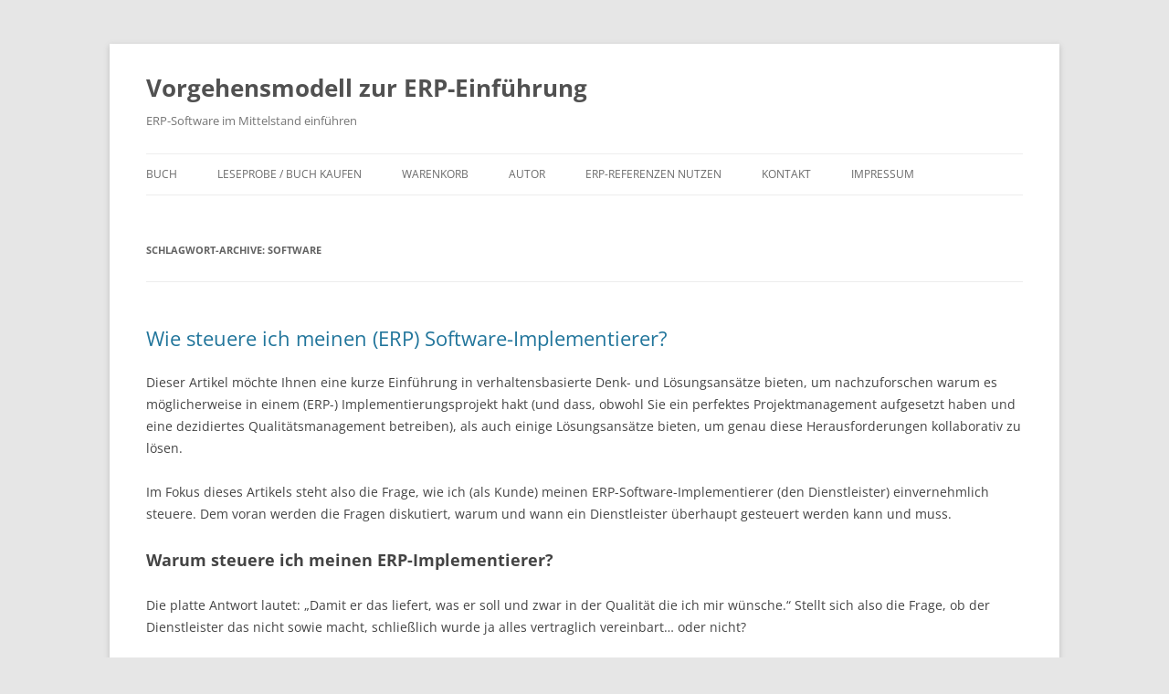

--- FILE ---
content_type: text/html; charset=UTF-8
request_url: http://www.erp-einfuehrung.info/tag/software/
body_size: 40884
content:
<!DOCTYPE html>
<!--[if IE 7]>
<html class="ie ie7" lang="de">
<![endif]-->
<!--[if IE 8]>
<html class="ie ie8" lang="de">
<![endif]-->
<!--[if !(IE 7) & !(IE 8)]><!-->
<html lang="de">
<!--<![endif]-->
<head>
<meta charset="UTF-8" />
<meta name="viewport" content="width=device-width, initial-scale=1.0" />
<title>software | Vorgehensmodell zur ERP-Einführung</title>
<link rel="profile" href="https://gmpg.org/xfn/11" />
<link rel="pingback" href="http://www.erp-einfuehrung.info/xmlrpc.php">
<!--[if lt IE 9]>
<script src="http://www.erp-einfuehrung.info/wp-content/themes/twentytwelve/js/html5.js?ver=3.7.0" type="text/javascript"></script>
<![endif]-->
<meta name='robots' content='max-image-preview:large' />
	<style>img:is([sizes="auto" i], [sizes^="auto," i]) { contain-intrinsic-size: 3000px 1500px }</style>
	<link rel="alternate" type="application/rss+xml" title="Vorgehensmodell zur ERP-Einführung &raquo; Feed" href="http://www.erp-einfuehrung.info/feed/" />
<link rel="alternate" type="application/rss+xml" title="Vorgehensmodell zur ERP-Einführung &raquo; Kommentar-Feed" href="http://www.erp-einfuehrung.info/comments/feed/" />
<link rel="alternate" type="application/rss+xml" title="Vorgehensmodell zur ERP-Einführung &raquo; software Schlagwort-Feed" href="http://www.erp-einfuehrung.info/tag/software/feed/" />
<script type="text/javascript">
/* <![CDATA[ */
window._wpemojiSettings = {"baseUrl":"https:\/\/s.w.org\/images\/core\/emoji\/15.0.3\/72x72\/","ext":".png","svgUrl":"https:\/\/s.w.org\/images\/core\/emoji\/15.0.3\/svg\/","svgExt":".svg","source":{"concatemoji":"http:\/\/www.erp-einfuehrung.info\/wp-includes\/js\/wp-emoji-release.min.js?ver=6.7.2"}};
/*! This file is auto-generated */
!function(i,n){var o,s,e;function c(e){try{var t={supportTests:e,timestamp:(new Date).valueOf()};sessionStorage.setItem(o,JSON.stringify(t))}catch(e){}}function p(e,t,n){e.clearRect(0,0,e.canvas.width,e.canvas.height),e.fillText(t,0,0);var t=new Uint32Array(e.getImageData(0,0,e.canvas.width,e.canvas.height).data),r=(e.clearRect(0,0,e.canvas.width,e.canvas.height),e.fillText(n,0,0),new Uint32Array(e.getImageData(0,0,e.canvas.width,e.canvas.height).data));return t.every(function(e,t){return e===r[t]})}function u(e,t,n){switch(t){case"flag":return n(e,"\ud83c\udff3\ufe0f\u200d\u26a7\ufe0f","\ud83c\udff3\ufe0f\u200b\u26a7\ufe0f")?!1:!n(e,"\ud83c\uddfa\ud83c\uddf3","\ud83c\uddfa\u200b\ud83c\uddf3")&&!n(e,"\ud83c\udff4\udb40\udc67\udb40\udc62\udb40\udc65\udb40\udc6e\udb40\udc67\udb40\udc7f","\ud83c\udff4\u200b\udb40\udc67\u200b\udb40\udc62\u200b\udb40\udc65\u200b\udb40\udc6e\u200b\udb40\udc67\u200b\udb40\udc7f");case"emoji":return!n(e,"\ud83d\udc26\u200d\u2b1b","\ud83d\udc26\u200b\u2b1b")}return!1}function f(e,t,n){var r="undefined"!=typeof WorkerGlobalScope&&self instanceof WorkerGlobalScope?new OffscreenCanvas(300,150):i.createElement("canvas"),a=r.getContext("2d",{willReadFrequently:!0}),o=(a.textBaseline="top",a.font="600 32px Arial",{});return e.forEach(function(e){o[e]=t(a,e,n)}),o}function t(e){var t=i.createElement("script");t.src=e,t.defer=!0,i.head.appendChild(t)}"undefined"!=typeof Promise&&(o="wpEmojiSettingsSupports",s=["flag","emoji"],n.supports={everything:!0,everythingExceptFlag:!0},e=new Promise(function(e){i.addEventListener("DOMContentLoaded",e,{once:!0})}),new Promise(function(t){var n=function(){try{var e=JSON.parse(sessionStorage.getItem(o));if("object"==typeof e&&"number"==typeof e.timestamp&&(new Date).valueOf()<e.timestamp+604800&&"object"==typeof e.supportTests)return e.supportTests}catch(e){}return null}();if(!n){if("undefined"!=typeof Worker&&"undefined"!=typeof OffscreenCanvas&&"undefined"!=typeof URL&&URL.createObjectURL&&"undefined"!=typeof Blob)try{var e="postMessage("+f.toString()+"("+[JSON.stringify(s),u.toString(),p.toString()].join(",")+"));",r=new Blob([e],{type:"text/javascript"}),a=new Worker(URL.createObjectURL(r),{name:"wpTestEmojiSupports"});return void(a.onmessage=function(e){c(n=e.data),a.terminate(),t(n)})}catch(e){}c(n=f(s,u,p))}t(n)}).then(function(e){for(var t in e)n.supports[t]=e[t],n.supports.everything=n.supports.everything&&n.supports[t],"flag"!==t&&(n.supports.everythingExceptFlag=n.supports.everythingExceptFlag&&n.supports[t]);n.supports.everythingExceptFlag=n.supports.everythingExceptFlag&&!n.supports.flag,n.DOMReady=!1,n.readyCallback=function(){n.DOMReady=!0}}).then(function(){return e}).then(function(){var e;n.supports.everything||(n.readyCallback(),(e=n.source||{}).concatemoji?t(e.concatemoji):e.wpemoji&&e.twemoji&&(t(e.twemoji),t(e.wpemoji)))}))}((window,document),window._wpemojiSettings);
/* ]]> */
</script>
<style id='wp-emoji-styles-inline-css' type='text/css'>

	img.wp-smiley, img.emoji {
		display: inline !important;
		border: none !important;
		box-shadow: none !important;
		height: 1em !important;
		width: 1em !important;
		margin: 0 0.07em !important;
		vertical-align: -0.1em !important;
		background: none !important;
		padding: 0 !important;
	}
</style>
<link rel='stylesheet' id='wp-block-library-css' href='http://www.erp-einfuehrung.info/wp-includes/css/dist/block-library/style.min.css?ver=6.7.2' type='text/css' media='all' />
<style id='wp-block-library-theme-inline-css' type='text/css'>
.wp-block-audio :where(figcaption){color:#555;font-size:13px;text-align:center}.is-dark-theme .wp-block-audio :where(figcaption){color:#ffffffa6}.wp-block-audio{margin:0 0 1em}.wp-block-code{border:1px solid #ccc;border-radius:4px;font-family:Menlo,Consolas,monaco,monospace;padding:.8em 1em}.wp-block-embed :where(figcaption){color:#555;font-size:13px;text-align:center}.is-dark-theme .wp-block-embed :where(figcaption){color:#ffffffa6}.wp-block-embed{margin:0 0 1em}.blocks-gallery-caption{color:#555;font-size:13px;text-align:center}.is-dark-theme .blocks-gallery-caption{color:#ffffffa6}:root :where(.wp-block-image figcaption){color:#555;font-size:13px;text-align:center}.is-dark-theme :root :where(.wp-block-image figcaption){color:#ffffffa6}.wp-block-image{margin:0 0 1em}.wp-block-pullquote{border-bottom:4px solid;border-top:4px solid;color:currentColor;margin-bottom:1.75em}.wp-block-pullquote cite,.wp-block-pullquote footer,.wp-block-pullquote__citation{color:currentColor;font-size:.8125em;font-style:normal;text-transform:uppercase}.wp-block-quote{border-left:.25em solid;margin:0 0 1.75em;padding-left:1em}.wp-block-quote cite,.wp-block-quote footer{color:currentColor;font-size:.8125em;font-style:normal;position:relative}.wp-block-quote:where(.has-text-align-right){border-left:none;border-right:.25em solid;padding-left:0;padding-right:1em}.wp-block-quote:where(.has-text-align-center){border:none;padding-left:0}.wp-block-quote.is-large,.wp-block-quote.is-style-large,.wp-block-quote:where(.is-style-plain){border:none}.wp-block-search .wp-block-search__label{font-weight:700}.wp-block-search__button{border:1px solid #ccc;padding:.375em .625em}:where(.wp-block-group.has-background){padding:1.25em 2.375em}.wp-block-separator.has-css-opacity{opacity:.4}.wp-block-separator{border:none;border-bottom:2px solid;margin-left:auto;margin-right:auto}.wp-block-separator.has-alpha-channel-opacity{opacity:1}.wp-block-separator:not(.is-style-wide):not(.is-style-dots){width:100px}.wp-block-separator.has-background:not(.is-style-dots){border-bottom:none;height:1px}.wp-block-separator.has-background:not(.is-style-wide):not(.is-style-dots){height:2px}.wp-block-table{margin:0 0 1em}.wp-block-table td,.wp-block-table th{word-break:normal}.wp-block-table :where(figcaption){color:#555;font-size:13px;text-align:center}.is-dark-theme .wp-block-table :where(figcaption){color:#ffffffa6}.wp-block-video :where(figcaption){color:#555;font-size:13px;text-align:center}.is-dark-theme .wp-block-video :where(figcaption){color:#ffffffa6}.wp-block-video{margin:0 0 1em}:root :where(.wp-block-template-part.has-background){margin-bottom:0;margin-top:0;padding:1.25em 2.375em}
</style>
<style id='classic-theme-styles-inline-css' type='text/css'>
/*! This file is auto-generated */
.wp-block-button__link{color:#fff;background-color:#32373c;border-radius:9999px;box-shadow:none;text-decoration:none;padding:calc(.667em + 2px) calc(1.333em + 2px);font-size:1.125em}.wp-block-file__button{background:#32373c;color:#fff;text-decoration:none}
</style>
<style id='global-styles-inline-css' type='text/css'>
:root{--wp--preset--aspect-ratio--square: 1;--wp--preset--aspect-ratio--4-3: 4/3;--wp--preset--aspect-ratio--3-4: 3/4;--wp--preset--aspect-ratio--3-2: 3/2;--wp--preset--aspect-ratio--2-3: 2/3;--wp--preset--aspect-ratio--16-9: 16/9;--wp--preset--aspect-ratio--9-16: 9/16;--wp--preset--color--black: #000000;--wp--preset--color--cyan-bluish-gray: #abb8c3;--wp--preset--color--white: #fff;--wp--preset--color--pale-pink: #f78da7;--wp--preset--color--vivid-red: #cf2e2e;--wp--preset--color--luminous-vivid-orange: #ff6900;--wp--preset--color--luminous-vivid-amber: #fcb900;--wp--preset--color--light-green-cyan: #7bdcb5;--wp--preset--color--vivid-green-cyan: #00d084;--wp--preset--color--pale-cyan-blue: #8ed1fc;--wp--preset--color--vivid-cyan-blue: #0693e3;--wp--preset--color--vivid-purple: #9b51e0;--wp--preset--color--blue: #21759b;--wp--preset--color--dark-gray: #444;--wp--preset--color--medium-gray: #9f9f9f;--wp--preset--color--light-gray: #e6e6e6;--wp--preset--gradient--vivid-cyan-blue-to-vivid-purple: linear-gradient(135deg,rgba(6,147,227,1) 0%,rgb(155,81,224) 100%);--wp--preset--gradient--light-green-cyan-to-vivid-green-cyan: linear-gradient(135deg,rgb(122,220,180) 0%,rgb(0,208,130) 100%);--wp--preset--gradient--luminous-vivid-amber-to-luminous-vivid-orange: linear-gradient(135deg,rgba(252,185,0,1) 0%,rgba(255,105,0,1) 100%);--wp--preset--gradient--luminous-vivid-orange-to-vivid-red: linear-gradient(135deg,rgba(255,105,0,1) 0%,rgb(207,46,46) 100%);--wp--preset--gradient--very-light-gray-to-cyan-bluish-gray: linear-gradient(135deg,rgb(238,238,238) 0%,rgb(169,184,195) 100%);--wp--preset--gradient--cool-to-warm-spectrum: linear-gradient(135deg,rgb(74,234,220) 0%,rgb(151,120,209) 20%,rgb(207,42,186) 40%,rgb(238,44,130) 60%,rgb(251,105,98) 80%,rgb(254,248,76) 100%);--wp--preset--gradient--blush-light-purple: linear-gradient(135deg,rgb(255,206,236) 0%,rgb(152,150,240) 100%);--wp--preset--gradient--blush-bordeaux: linear-gradient(135deg,rgb(254,205,165) 0%,rgb(254,45,45) 50%,rgb(107,0,62) 100%);--wp--preset--gradient--luminous-dusk: linear-gradient(135deg,rgb(255,203,112) 0%,rgb(199,81,192) 50%,rgb(65,88,208) 100%);--wp--preset--gradient--pale-ocean: linear-gradient(135deg,rgb(255,245,203) 0%,rgb(182,227,212) 50%,rgb(51,167,181) 100%);--wp--preset--gradient--electric-grass: linear-gradient(135deg,rgb(202,248,128) 0%,rgb(113,206,126) 100%);--wp--preset--gradient--midnight: linear-gradient(135deg,rgb(2,3,129) 0%,rgb(40,116,252) 100%);--wp--preset--font-size--small: 13px;--wp--preset--font-size--medium: 20px;--wp--preset--font-size--large: 36px;--wp--preset--font-size--x-large: 42px;--wp--preset--spacing--20: 0.44rem;--wp--preset--spacing--30: 0.67rem;--wp--preset--spacing--40: 1rem;--wp--preset--spacing--50: 1.5rem;--wp--preset--spacing--60: 2.25rem;--wp--preset--spacing--70: 3.38rem;--wp--preset--spacing--80: 5.06rem;--wp--preset--shadow--natural: 6px 6px 9px rgba(0, 0, 0, 0.2);--wp--preset--shadow--deep: 12px 12px 50px rgba(0, 0, 0, 0.4);--wp--preset--shadow--sharp: 6px 6px 0px rgba(0, 0, 0, 0.2);--wp--preset--shadow--outlined: 6px 6px 0px -3px rgba(255, 255, 255, 1), 6px 6px rgba(0, 0, 0, 1);--wp--preset--shadow--crisp: 6px 6px 0px rgba(0, 0, 0, 1);}:where(.is-layout-flex){gap: 0.5em;}:where(.is-layout-grid){gap: 0.5em;}body .is-layout-flex{display: flex;}.is-layout-flex{flex-wrap: wrap;align-items: center;}.is-layout-flex > :is(*, div){margin: 0;}body .is-layout-grid{display: grid;}.is-layout-grid > :is(*, div){margin: 0;}:where(.wp-block-columns.is-layout-flex){gap: 2em;}:where(.wp-block-columns.is-layout-grid){gap: 2em;}:where(.wp-block-post-template.is-layout-flex){gap: 1.25em;}:where(.wp-block-post-template.is-layout-grid){gap: 1.25em;}.has-black-color{color: var(--wp--preset--color--black) !important;}.has-cyan-bluish-gray-color{color: var(--wp--preset--color--cyan-bluish-gray) !important;}.has-white-color{color: var(--wp--preset--color--white) !important;}.has-pale-pink-color{color: var(--wp--preset--color--pale-pink) !important;}.has-vivid-red-color{color: var(--wp--preset--color--vivid-red) !important;}.has-luminous-vivid-orange-color{color: var(--wp--preset--color--luminous-vivid-orange) !important;}.has-luminous-vivid-amber-color{color: var(--wp--preset--color--luminous-vivid-amber) !important;}.has-light-green-cyan-color{color: var(--wp--preset--color--light-green-cyan) !important;}.has-vivid-green-cyan-color{color: var(--wp--preset--color--vivid-green-cyan) !important;}.has-pale-cyan-blue-color{color: var(--wp--preset--color--pale-cyan-blue) !important;}.has-vivid-cyan-blue-color{color: var(--wp--preset--color--vivid-cyan-blue) !important;}.has-vivid-purple-color{color: var(--wp--preset--color--vivid-purple) !important;}.has-black-background-color{background-color: var(--wp--preset--color--black) !important;}.has-cyan-bluish-gray-background-color{background-color: var(--wp--preset--color--cyan-bluish-gray) !important;}.has-white-background-color{background-color: var(--wp--preset--color--white) !important;}.has-pale-pink-background-color{background-color: var(--wp--preset--color--pale-pink) !important;}.has-vivid-red-background-color{background-color: var(--wp--preset--color--vivid-red) !important;}.has-luminous-vivid-orange-background-color{background-color: var(--wp--preset--color--luminous-vivid-orange) !important;}.has-luminous-vivid-amber-background-color{background-color: var(--wp--preset--color--luminous-vivid-amber) !important;}.has-light-green-cyan-background-color{background-color: var(--wp--preset--color--light-green-cyan) !important;}.has-vivid-green-cyan-background-color{background-color: var(--wp--preset--color--vivid-green-cyan) !important;}.has-pale-cyan-blue-background-color{background-color: var(--wp--preset--color--pale-cyan-blue) !important;}.has-vivid-cyan-blue-background-color{background-color: var(--wp--preset--color--vivid-cyan-blue) !important;}.has-vivid-purple-background-color{background-color: var(--wp--preset--color--vivid-purple) !important;}.has-black-border-color{border-color: var(--wp--preset--color--black) !important;}.has-cyan-bluish-gray-border-color{border-color: var(--wp--preset--color--cyan-bluish-gray) !important;}.has-white-border-color{border-color: var(--wp--preset--color--white) !important;}.has-pale-pink-border-color{border-color: var(--wp--preset--color--pale-pink) !important;}.has-vivid-red-border-color{border-color: var(--wp--preset--color--vivid-red) !important;}.has-luminous-vivid-orange-border-color{border-color: var(--wp--preset--color--luminous-vivid-orange) !important;}.has-luminous-vivid-amber-border-color{border-color: var(--wp--preset--color--luminous-vivid-amber) !important;}.has-light-green-cyan-border-color{border-color: var(--wp--preset--color--light-green-cyan) !important;}.has-vivid-green-cyan-border-color{border-color: var(--wp--preset--color--vivid-green-cyan) !important;}.has-pale-cyan-blue-border-color{border-color: var(--wp--preset--color--pale-cyan-blue) !important;}.has-vivid-cyan-blue-border-color{border-color: var(--wp--preset--color--vivid-cyan-blue) !important;}.has-vivid-purple-border-color{border-color: var(--wp--preset--color--vivid-purple) !important;}.has-vivid-cyan-blue-to-vivid-purple-gradient-background{background: var(--wp--preset--gradient--vivid-cyan-blue-to-vivid-purple) !important;}.has-light-green-cyan-to-vivid-green-cyan-gradient-background{background: var(--wp--preset--gradient--light-green-cyan-to-vivid-green-cyan) !important;}.has-luminous-vivid-amber-to-luminous-vivid-orange-gradient-background{background: var(--wp--preset--gradient--luminous-vivid-amber-to-luminous-vivid-orange) !important;}.has-luminous-vivid-orange-to-vivid-red-gradient-background{background: var(--wp--preset--gradient--luminous-vivid-orange-to-vivid-red) !important;}.has-very-light-gray-to-cyan-bluish-gray-gradient-background{background: var(--wp--preset--gradient--very-light-gray-to-cyan-bluish-gray) !important;}.has-cool-to-warm-spectrum-gradient-background{background: var(--wp--preset--gradient--cool-to-warm-spectrum) !important;}.has-blush-light-purple-gradient-background{background: var(--wp--preset--gradient--blush-light-purple) !important;}.has-blush-bordeaux-gradient-background{background: var(--wp--preset--gradient--blush-bordeaux) !important;}.has-luminous-dusk-gradient-background{background: var(--wp--preset--gradient--luminous-dusk) !important;}.has-pale-ocean-gradient-background{background: var(--wp--preset--gradient--pale-ocean) !important;}.has-electric-grass-gradient-background{background: var(--wp--preset--gradient--electric-grass) !important;}.has-midnight-gradient-background{background: var(--wp--preset--gradient--midnight) !important;}.has-small-font-size{font-size: var(--wp--preset--font-size--small) !important;}.has-medium-font-size{font-size: var(--wp--preset--font-size--medium) !important;}.has-large-font-size{font-size: var(--wp--preset--font-size--large) !important;}.has-x-large-font-size{font-size: var(--wp--preset--font-size--x-large) !important;}
:where(.wp-block-post-template.is-layout-flex){gap: 1.25em;}:where(.wp-block-post-template.is-layout-grid){gap: 1.25em;}
:where(.wp-block-columns.is-layout-flex){gap: 2em;}:where(.wp-block-columns.is-layout-grid){gap: 2em;}
:root :where(.wp-block-pullquote){font-size: 1.5em;line-height: 1.6;}
</style>
<link rel='stylesheet' id='wpsc-style-css' href='http://www.erp-einfuehrung.info/wp-content/plugins/wordpress-simple-paypal-shopping-cart/assets/wpsc-front-end-styles.css?ver=5.1.2' type='text/css' media='all' />
<link rel='stylesheet' id='twentytwelve-fonts-css' href='http://www.erp-einfuehrung.info/wp-content/themes/twentytwelve/fonts/font-open-sans.css?ver=20230328' type='text/css' media='all' />
<link rel='stylesheet' id='twentytwelve-style-css' href='http://www.erp-einfuehrung.info/wp-content/themes/twentytwelve/style.css?ver=20241112' type='text/css' media='all' />
<link rel='stylesheet' id='twentytwelve-block-style-css' href='http://www.erp-einfuehrung.info/wp-content/themes/twentytwelve/css/blocks.css?ver=20240812' type='text/css' media='all' />
<!--[if lt IE 9]>
<link rel='stylesheet' id='twentytwelve-ie-css' href='http://www.erp-einfuehrung.info/wp-content/themes/twentytwelve/css/ie.css?ver=20240722' type='text/css' media='all' />
<![endif]-->
<script type="text/javascript" src="http://www.erp-einfuehrung.info/wp-includes/js/jquery/jquery.min.js?ver=3.7.1" id="jquery-core-js"></script>
<script type="text/javascript" src="http://www.erp-einfuehrung.info/wp-includes/js/jquery/jquery-migrate.min.js?ver=3.4.1" id="jquery-migrate-js"></script>
<script type="text/javascript" src="http://www.erp-einfuehrung.info/wp-content/themes/twentytwelve/js/navigation.js?ver=20141205" id="twentytwelve-navigation-js" defer="defer" data-wp-strategy="defer"></script>
<link rel="https://api.w.org/" href="http://www.erp-einfuehrung.info/wp-json/" /><link rel="alternate" title="JSON" type="application/json" href="http://www.erp-einfuehrung.info/wp-json/wp/v2/tags/11" /><link rel="EditURI" type="application/rsd+xml" title="RSD" href="http://www.erp-einfuehrung.info/xmlrpc.php?rsd" />
<meta name="generator" content="WordPress 6.7.2" />

<!-- WP Simple Shopping Cart plugin v5.1.2 - https://wordpress.org/plugins/wordpress-simple-paypal-shopping-cart/ -->

	<script type="text/javascript">
	<!--
	//
	function ReadForm (obj1, tst)
	{
	    // Read the user form
	    var i,j,pos;
	    val_total="";val_combo="";

	    for (i=0; i<obj1.length; i++)
	    {
	        // run entire form
	        obj = obj1.elements[i];           // a form element

	        if (obj.type == "select-one")
	        {   // just selects
	            if (obj.name == "quantity" ||
	                obj.name == "amount") continue;
		        pos = obj.selectedIndex;        // which option selected
		        val = obj.options[pos].value;   // selected value
		        val_combo = val_combo + " (" + val + ")";
	        }
	    }
		// Now summarize everything we have processed above
		val_total = obj1.product_tmp.value + val_combo;
		obj1.wspsc_product.value = val_total;
	}
	//-->
	</script></head>

<body class="archive tag tag-software tag-11 wp-embed-responsive full-width custom-font-enabled single-author">
<div id="page" class="hfeed site">
	<header id="masthead" class="site-header">
		<hgroup>
			<h1 class="site-title"><a href="http://www.erp-einfuehrung.info/" rel="home">Vorgehensmodell zur ERP-Einführung</a></h1>
			<h2 class="site-description">ERP-Software im Mittelstand einführen</h2>
		</hgroup>

		<nav id="site-navigation" class="main-navigation">
			<button class="menu-toggle">Menü</button>
			<a class="assistive-text" href="#content">Zum Inhalt springen</a>
			<div class="menu-menu-1-container"><ul id="menu-menu-1" class="nav-menu"><li id="menu-item-43" class="menu-item menu-item-type-post_type menu-item-object-page menu-item-home menu-item-43"><a href="http://www.erp-einfuehrung.info/">Buch</a></li>
<li id="menu-item-50" class="menu-item menu-item-type-post_type menu-item-object-page menu-item-50"><a href="http://www.erp-einfuehrung.info/download/">Leseprobe / Buch kaufen</a></li>
<li id="menu-item-44" class="menu-item menu-item-type-post_type menu-item-object-page menu-item-44"><a href="http://www.erp-einfuehrung.info/checkout/">Warenkorb</a></li>
<li id="menu-item-49" class="menu-item menu-item-type-post_type menu-item-object-page menu-item-49"><a href="http://www.erp-einfuehrung.info/autor/">Autor</a></li>
<li id="menu-item-51" class="menu-item menu-item-type-post_type menu-item-object-page menu-item-51"><a href="http://www.erp-einfuehrung.info/erp-referenzen-nutzen/">ERP-Referenzen nutzen</a></li>
<li id="menu-item-82" class="menu-item menu-item-type-post_type menu-item-object-page menu-item-82"><a href="http://www.erp-einfuehrung.info/kontakt/">Kontakt</a></li>
<li id="menu-item-206" class="menu-item menu-item-type-custom menu-item-object-custom menu-item-206"><a href="https://larsnielsen.de/impressum">Impressum</a></li>
</ul></div>		</nav><!-- #site-navigation -->

			</header><!-- #masthead -->

	<div id="main" class="wrapper">

	<section id="primary" class="site-content">
		<div id="content" role="main">

					<header class="archive-header">
				<h1 class="archive-title">
				Schlagwort-Archive: <span>software</span>				</h1>

						</header><!-- .archive-header -->

			
	<article id="post-26" class="post-26 post type-post status-publish format-standard hentry category-projektmanagement tag-dienstleister tag-erp tag-eskalation tag-implementierer tag-methoden tag-projekt tag-software tag-steuerung">
				<header class="entry-header">
			
						<h1 class="entry-title">
				<a href="http://www.erp-einfuehrung.info/projektmanagement/wie-steuere-ich-meinen-erp-software-implementierer/" rel="bookmark">Wie steuere ich meinen (ERP) Software-Implementierer?</a>
			</h1>
								</header><!-- .entry-header -->

				<div class="entry-content">
			<p>Dieser Artikel möchte Ihnen eine kurze Einführung in verhaltensbasierte Denk- und Lösungsansätze bieten, um nachzuforschen warum es möglicherweise in einem (ERP-) Implementierungsprojekt hakt (und dass, obwohl Sie ein perfektes Projektmanagement aufgesetzt haben und eine dezidiertes Qualitätsmanagement betreiben), als auch einige Lösungsansätze bieten, um genau diese Herausforderungen kollaborativ zu lösen.</p>
<p>Im Fokus dieses Artikels steht also die Frage, wie ich (als Kunde) meinen ERP-Software-Implementierer (den Dienstleister) einvernehmlich steuere. Dem voran werden die Fragen diskutiert, warum und wann ein Dienstleister überhaupt gesteuert werden kann und muss.</p>
<h2>Warum steuere ich meinen ERP-Implementierer?</h2>
<p>Die platte Antwort lautet: &#8222;Damit er das liefert, was er soll und zwar in der Qualität die ich mir wünsche.&#8220; Stellt sich also die Frage, ob der Dienstleister das nicht sowie macht, schließlich wurde ja alles vertraglich vereinbart… oder nicht?</p>
<p>Klar ist, dass nicht jedes Detail vertraglich geregelt werden kann. Das ergibt sich allein schon aus der schlichten Tatsache, dass das aufgrund des ernorm hohen Aufwands nicht möglich ist (und oft auch nicht sinnvoll). Daraus ergibt sich also eine gewisse &#8222;Unschärfe&#8220; in der Lieferung. Diese &#8222;Unschärfe&#8220; ist die Diskrepanz zwischen der Erwartung eines Kunden und der tatsächlichen Lieferung eines Dienstleisters. Das bezieht sich auf alle Lieferdimensionen: Inhalt, Qualität, Zeit und Budget. Wobei die letzteren beiden Punkte (vor allem der letzte) meist vertraglich recht klar geregelt sind. In der Praxis zeigt sich, dass auf Grund dessen tendenziell die ersten beiden Punkte (Inhalt und Qualität) leiden.</p>
<p>Ziel einer einvernehmlichen Steuerung ist in den Bereichen Inhalt und Qualität diese &#8222;Unschärfe&#8220; rechtzeitig erkennen und die daraus entstehenden Konflikte gemeinsam zu lösen.</p>
<h2>Wann steuere ich meinen ERP-Implementierer?</h2>
<p>Ganz einfach: Vom ersten bis zum letzten Tag, an dem der Dienstleister tätig ist. Das beginnt bei der Anforderungsdefinition oder den Antworten auf die Ausschreibung über die Implementierungsphase bis hin zum Go-Live und auch in die spätere Support-Zeit. Konflikte auf Grund o.g. &#8222;Unschärfe&#8220; zwischen Erwartung und Erfüllung werden Sie immer finden.</p>
<h2>Wie steuere ich meinen ERP-Implementierer?</h2>
<p>Diese Frage ist jetzt nicht mehr so klar zu beantworten. Der typische Berater würde wohl sagen: &#8222;Das kommt ganz darauf an…&#8220;</p>
<p>… denn Sie sollten zunächst klären, wo die Ursache des Problems (sprich: des Konfliktes) liegt. Diese ist nicht immer eindeutig: Von den Symptomen (verspätete Lieferung, mangelnde Qualität, etc.) kann man nicht immer auf die Ursachen und somit auch nicht auf die angemessene Lösung schließen.</p>
<p>Die folgenden zwei Schritte werden Ihnen hier ein paar Ideen und Lösungsansätze an die Hand geben:</p>
<p><H3>Schritt 1: Finden Sie die Ursache</h3>
<p>Abgesehen von den anfangs genannten Praxiserfahrungen, sollten Sie sich zunächst vor Augen halten, dass der Dienstleister normalerweise Ihre Erwartungen erfüllen will. Er möchte natürlich, dass Sie mit seinen Leistungen und Lieferungen hochzufrieden sind. Schließlich möchte er weiterhin mit Ihnen Geschäfte machen und ist besonders im mittelständischen ERP-Bereich auf Ihre Empfehlungen und Referenz angewiesen. In einer optimistisch-positiven Grundhaltung sollte man also immer davon ausgehen, dass kein Dienstleister „schlecht“ liefern will.</p>
<p>Wenn die Erwartungen dennoch nicht erfüllt werden, kann dies verschiedene Gründe haben, die Sie erforschen sollten. Ansonsten ziehen Sie u.U. falsche Schlüsse und die angewendete Steuermethodik greift nicht.</p>
<p>Hier ein paar typische Gründe, warum Ihre Erwartungen (also die des Kunden) nicht (voll) erfüllt werden:</p>
<ul>
<li>Die Kundenerwartungen wurden nicht klar genug, nicht detailliert genug oder unvollständig kommuniziert.</li>
<li>Die Kundenerwartungen wurden falsch oder anders verstanden, als sie gemeint waren.</li>
<li>Der Kunde hat implizite Annahmen, die in seinem Tagesgeschäft selbstverständlich sind &#8211; für den Lieferanten jedoch abwegig (oder umgekehrt).</li>
<li>Beim Dienstleister mangelt es an fachlichem Know-how zum Verständnis der Anforderungen (oder dem Kunden das zur klaren Formulierung).</li>
<li>Beim Dienstleister mangelt es an technischem Know-how oder der Kreativität zur zufriedenstellenden Umsetzung der Anforderungen.</li>
<li>Dem Dienstleister mangelt die Methodik und/oder des Wissen zum Know-how Transfer (z.B. vom eigenen fachlichen Experten zum technischen Entwickler).</li>
<li>Dem Dienstleister mangelt es an Methodik und/oder Wissen zum Prüfen seiner Lieferqualität und/oder seiner Entwicklungsprozesse.</li>
<li>Dem Dienstleister fehlt es an Mitarbeitern zur Umsetzung in gewünschter Qualität oder Zeit.</li>
<li>Dem Dienstleister fehlt ein gutes Projektmanagement und/oder Methodik, um sein (ausreichenden) Ressourcen sinnvoll einzusetzen und zu verteilen</li>
<li>Kunde und Dienstleister finden keine gemeinsame Kommunikationsbasis (reden aneinander vorbei) oder keinen klaren Arbeitsmodus (arbeiten aneinander vorbei) etc. </li>
</ul>
<p>Sie finden in Ihrer eigenen Praxiserfahrung oder einschlägiger Projektmanagement- und Softwareentwicklungsliteratur sicherlich noch viele andere Gründe, die allesamt keine &#8222;Böswilligkeit&#8220; oder &#8222;Unfähigkeit&#8220; der einen oder anderen Seite darstellen.</p>
<p>Wichtig ist nur, dass Sie versuchen, sich klar darüber zu werden, woran es hakt bzw. was die Ursachen sind. Im Folgenden finden Sie ebenso einige Lösungsansätze in Form von Steuerungsmethodiken, die Sie dementsprechend auf Ihre Situation übertragen können.</p>
<h3>Schritt 2: Finden Sie eine Steuerungsmethodik</h3>
<p>Eines Vorweg: Wie Sie an o.g. Gründen sehen, sind die Ursachen für die &#8222;Unschärfe&#8220; nicht immer beim Dienstleister zu suchen. Prüfen Sie also, auch ob es nicht in Ihrem eigenen Unternehmen (oder bei sich selbst) Steuerungsbedarf gibt.</p>
<p>Im Folgenden wird nicht auf allgemeine Grundlagen und Werkzeuge des klassischen oder agilen Projektmanagements oder die notwendige fachlichen Qualitätssicherung eingegangen. Im Fokus stehen verhaltensbasierte Lösungsansätze zur Lösung und/oder Vermeidung (also Steuerung) von Konflikten, welche sich typischer Weise in einem ERP-Implementierungsprojekt ergeben können.</p>
<p><strong>Kollaboration vs. Eskalation</strong></p>
<p>In einem ERP-Implementierungsprojekt ziehen alle an dem gleichen Strang (wie oben beschrieben). Daher sollten Sie grundsätzlich versuchen Konflikte kollaborativ zu lösen. Das bedeutet…</p>
<ol>
<li>Konflikte zu erkennen (nicht nur persönliche, sondern auch Zielkonflikte z.B. zwischen hoher Qualität und zu engem Zeitplan),</li>
<li>Konflikte offen und pro-aktiv anzusprechen und</li>
<li>Konflikte vernehmlich auf Arbeitsebene bzw. im angemessenen Rahmen zu lösen. Teilweise wird dies am besten in einem persönlichen 1:1 Gespräch möglich sein, teilweise eher kreativ in der gemeinsamen Projektgruppe. </li>
</ol>
<p>Dieses Vorgehen hat ganz klar seine Grenzen. Insbesondere Budget-getriebene Zielkonflikte lassen sich trotz aller Kreativität nicht immer auf Arbeitsebene lösen. Es könnte z.B. notwendig werden, weitere Mitarbeiter einzusetzen, die auf der einen oder anderen Seite den Budget-Rahmen sprengen. Auch kann es passieren, dass trotz aller gemeinsamen Bemühungen die Lieferqualität nicht ausreichend ist. In diesen und anderen Fällen kann eine Eskalation eine sinnvolle Alternative sein, z.B. zur Gesamtprojektleitung, einem Projektsteuerungsgremium oder auch der Geschäftsführung.</p>
<p>Eine zu häufige (und unnötige) Eskalation kann leicht zu einem Überdruss der Beteiligten oder auch zu einem Gewohnheitseffekt führen. Wenn während der Projektlaufzeit ein oder zweimal zur Geschäftsführung eskaliert wird, kann das eine starke Wirkung entfalten. Telefonieren die Geschäftsführer von Kunde und Dienstleister aber täglich wegen irgendwelcher Probleme, ist hier kaum noch eine Wirkung zu erwarten.</p>
<p>Wichtig ist, dass Konflikte (auch unangenehme) nicht ignoriert oder stillschweigend toleriert werden. In der Regel wird der Konflikt dann doch von sich aus eskalieren – und das meist zum ungünstigsten Zeitpunkt…</p>
<p>Bezogen auf die o.g. Ursachen bewegen wir uns hier im Bereich der &#8222;Kommunikation&#8220; aber auch von &#8222;Ressourcenengpässen&#8220;, &#8222;Verständnisproblemen&#8220; oder nicht erfüllten Erwartungen.</p>
<p><strong>Positive vs. negative Motivation</strong></p>
<p>Hier geht es um die Frage, ob ein Kunde zum Erreichen bestimmter Ziele (sprich: zur Erfüllung bestimmter Erwartungen) versucht, den Dienstleister positiv oder negativ zu beeinflussen. Bei einer positiv-optimistischen Grundhaltung ist sicherlich die positive Motivation vorzuziehen.</p>
<p>Im Falle der positiven Motivation werden Dienstleister oder auch den Projektmitgliedern eine positive Konsequenz (sprich: eine Belohnung) in Aussicht gestellt, falls bestimmte Ziele oder Erwartungen erreicht werden. Z.B. ein Bonus für die zeitgerechte Auslieferung oder eine sehr niedrige Fehlerrate.</p>
<p>Jedoch hat auch die positive Methodik Grenzen, z.B. wenn trotz aller Versuche, positiver Motivation und klarer Kommunikation, keine Qualitative Steigerung bei den Lieferungen zu sehen ist. Der Grund könnte z.B. sein, dass die Geschäftsführung des Dienstleisters schlicht zu wenige (teuere) Tester einsetzt. Bevor hier jedoch zur negativen Motivation gegriffen wird (z.B. mit einem Verweis auf die festgelegte Liefqualität und möglichen Schadenersatz), müssen erst die Ursachen klar sein: Beiden Varianten, positive und negative Motivation, funktionieren nur, wenn der Dienstleister überhaupt in der Lage ist, die Erwartung zu erfüllen. Z.B. müsste ein Dienstleister in der Kürze der Zeit überhaupt in der Lage sein, benötigtes Know-how aufzubauen oder einzukaufen.</p>
<p>Bezogen auf die o.g. Ursachen bewegen wir uns in den Bereichen &#8222;Termin- oder Qualitätserfüllung durch Ressourceneinsatz&#8220; oder anderen budgetlastigen Themen, die sich nicht auf Know-how oder Fähigkeiten des Dienstleisters beziehen. Z.B. der weg brechenden Marge eines Dienstleisters durch Qualitätsprobleme.</p>
<p><strong>Coaching des Dienstleisters</strong></p>
<p>Hier geht es um das Coaching (oder Training) des Dienstleisters durch den Kunden. Hier handelt es sich ganz klar um ein kollaboratives Konzept: Im Fokus steht der Projekterfolg mit allen Mitteln. Dazu zählt auch, dass der Kunde bereit ist, den Dienstleister in Bereichen zu coachen, in denen dieser Schwächen in Know-how oder Methodik hat – und das auch, wenn das zu Projektbeginn nicht abzusehen war.</p>
<p>Das Coaching des Dienstleisters erfüllt hier mehrere Aufgaben:</p>
<ul>
<li>Es löst einen möglichen Konflikt einvernehmlich und ohne großen Aufwand. Also einen Konflikt, der weder durch Eskalation noch Motivation ohne Weiteres lösbar wäre.</li>
<li>Mit der Vermittlung von Methodik und/oder Know-how wird es unmittelbar für den Dienstleister leichter, die Kundenerwartungen zu verstehen und zu erfüllen. Somit wird die &#8222;Unschärfe&#8220; verringert.</li>
<li>Es handelt sich um eine präventive Maßnahme. Ohne Coaching würde spätestens die Lieferung die inhaltlichen oder qualitativen Mängel zeigen oder aber die Lieferung käme verspätet.</li>
</ul>
<p>Beispiele für Coaching-Bereiche sind hier:</p>
<ol>
<li>Vermittlung von fachlichem Know-how</li>
<li>Vermittlung von Projektmanagement- und/oder Qualitätsmanagementmethodik</li>
<li>Vermittlung von Kommunikations- und/oder Workshop-Methodik </li>
</ol>
<p>Voraussetzung zur Anwendung von erfolgreichem Coaching ist u.a. das Erkennen der Know-how- oder Methodik-Lücken, das Vorhandensein von dem Know-how beim Kunden und nicht zuletzt die Bereitschaft des Dienstleisters sich coachen zu lassen. Coaching und Know-how kann in den meisten Fällen auch extern eingekauft werden, hier stellt sich jedoch die Frage, wer die Kosten übernimmt.</p>
<p>Bezogen auf die o.g. Ursachen bewegen wir uns in den Bereichen von &#8222;Methodik- oder Know-how-Mängeln&#8220; des Dienstleisters. Umgekehrt könnte hier aber auch ein (externes) Coaching des Kunden notwendig sein.</p>
<p><strong>… und was gibt es sonst noch zu beachten?</strong></p>
<p>Ungefähr tausend andere Dinge, ganz klar. Sie sollten mit dieser kurzen Einführung jedoch in der Lage sein, selber ein wenig Ursachenforschung bei Problemen bzw. Konflikten im Projekt zu betreiben und selber verhaltensbasierte Lösungsansätze zu entwickeln und auszuprobieren.</p>
<p><em>Viel Erfolg mit Ihrem Projekt!</em></p>
<p>Diesen Artikel und mehr zum Thema ERP-Einführung finden Sie auch auf <a target="_blank" href="http://www.erpmanager.de">erpmanager.de</a>.</p>
<p>Details zu diesem Thema, sowie weitere Grundlagen und Literatur zur ERP-Einführung finden Sie natürlich auch in dem Buch <a href="http://www.erp-einfuehrung.info/download/">“Vorgehensmodell zur ERP-Einführung in kleinen und mittelständischen Unternehmen (KMU). Ein Modell aus der Perspektive eines Softwarehauses”</a> (ISBN 978-3-638-94778-7).</p>
					</div><!-- .entry-content -->
		
		<footer class="entry-meta">
			Dieser Beitrag wurde am <a href="http://www.erp-einfuehrung.info/projektmanagement/wie-steuere-ich-meinen-erp-software-implementierer/" title="19:16" rel="bookmark"><time class="entry-date" datetime="2010-08-14T19:16:07+02:00">14. August 2010</time></a><span class="by-author"> von <span class="author vcard"><a class="url fn n" href="http://www.erp-einfuehrung.info/author/lars-nielsen/" title="Alle Beiträge von Lars Nielsen anzeigen" rel="author">Lars Nielsen</a></span></span> in <a href="http://www.erp-einfuehrung.info/category/projektmanagement/" rel="category tag">Projektmanagement</a> veröffentlicht. Schlagworte: <a href="http://www.erp-einfuehrung.info/tag/dienstleister/" rel="tag">dienstleister</a>, <a href="http://www.erp-einfuehrung.info/tag/erp/" rel="tag">erp</a>, <a href="http://www.erp-einfuehrung.info/tag/eskalation/" rel="tag">eskalation</a>, <a href="http://www.erp-einfuehrung.info/tag/implementierer/" rel="tag">implementierer</a>, <a href="http://www.erp-einfuehrung.info/tag/methoden/" rel="tag">methoden</a>, <a href="http://www.erp-einfuehrung.info/tag/projekt/" rel="tag">projekt</a>, <a href="http://www.erp-einfuehrung.info/tag/software/" rel="tag">software</a>, <a href="http://www.erp-einfuehrung.info/tag/steuerung/" rel="tag">steuerung</a>.								</footer><!-- .entry-meta -->
	</article><!-- #post -->

	<article id="post-10" class="post-10 post type-post status-publish format-standard hentry category-erp-grundladen tag-erp tag-software">
				<header class="entry-header">
			
						<h1 class="entry-title">
				<a href="http://www.erp-einfuehrung.info/erp-grundladen/erp-software-was-ist-das/" rel="bookmark">Was ist eine ERP-Software?</a>
			</h1>
								</header><!-- .entry-header -->

				<div class="entry-content">
			<p>Die Abkürzung &#8222;ERP&#8220; steht für Enterprise Resource Planning (ERP) Software. Sie bezeichnet im engeren Sinne eine integrierte Software, die der Steuerung und der Auftragsabwicklung, sowie dem Vertriebs und der Abrechnung in Unternehmen dient.</p>
<p>Typischer Weise wird jedoch eine deutlich erweiterten Definition verwendet. Sie beschreibt die Aufgaben einer ERP-Software wie folgt: </p>
<p><strong>Eine ERP-Software dient generell dem Verwalten sämtlicher Unternehmensressourcen, wie z.B. Kapital, Betriebsmittel und Personal. Die Software ist somit in der Lage betriebliche Prozesse umfassend abzubilden und zu unterstützen.</strong> </p>
<p>Zu den Unternehmensbereichen, die unterstützt werden, zählen u.a.:</p>
<ul>
<li>Materialwirtschaft (Beschaffung, Lagerhaltung, Disposition, Bewertung)</li>
<li>Produktion</li>
<li>Finanz- und Rechnungswesen, Controlling</li>
<li>Personalwirtschaft</li>
<li>Forschung und Entwicklung</li>
<li>Verkauf und Marketing</li>
<li>Stammdatenverwaltung</li>
</ul>
					</div><!-- .entry-content -->
		
		<footer class="entry-meta">
			Dieser Beitrag wurde am <a href="http://www.erp-einfuehrung.info/erp-grundladen/erp-software-was-ist-das/" title="00:03" rel="bookmark"><time class="entry-date" datetime="2010-02-06T00:03:13+02:00">6. Februar 2010</time></a><span class="by-author"> von <span class="author vcard"><a class="url fn n" href="http://www.erp-einfuehrung.info/author/lars-nielsen/" title="Alle Beiträge von Lars Nielsen anzeigen" rel="author">Lars Nielsen</a></span></span> in <a href="http://www.erp-einfuehrung.info/category/erp-grundladen/" rel="category tag">ERP Grundlagen</a> veröffentlicht. Schlagworte: <a href="http://www.erp-einfuehrung.info/tag/erp/" rel="tag">erp</a>, <a href="http://www.erp-einfuehrung.info/tag/software/" rel="tag">software</a>.								</footer><!-- .entry-meta -->
	</article><!-- #post -->

		
		</div><!-- #content -->
	</section><!-- #primary -->


		</div><!-- #main .wrapper -->
	<footer id="colophon" role="contentinfo">
		<div class="site-info">
									<a href="https://de.wordpress.org/" class="imprint" title="Semantic Personal Publishing Platform">
				Mit Stolz präsentiert von WordPress			</a>
		</div><!-- .site-info -->
	</footer><!-- #colophon -->
</div><!-- #page -->

</body>
</html>
